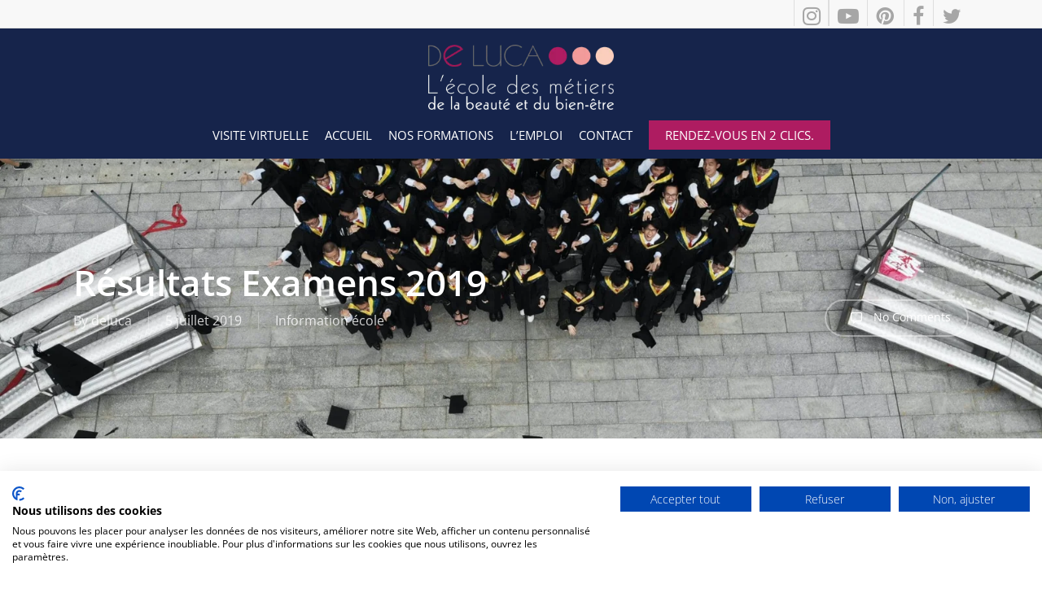

--- FILE ---
content_type: text/plain
request_url: https://www.google-analytics.com/j/collect?v=1&_v=j102&a=1843699184&t=pageview&_s=1&dl=https%3A%2F%2Fecole-esthetique-lille.com%2F2019%2F07%2Fresultats-examens-2019%2F&ul=en-us%40posix&dt=R%C3%A9sultats%20Examens%202019%20-%20Ecole%20De%20Luca&sr=1280x720&vp=1280x720&_u=IEBAAEABAAAAACAAI~&jid=1348965374&gjid=579195710&cid=1533238501.1768673437&tid=UA-49115608-1&_gid=1324526931.1768673437&_r=1&_slc=1&z=346604832
body_size: -454
content:
2,cG-29FBRTJG48